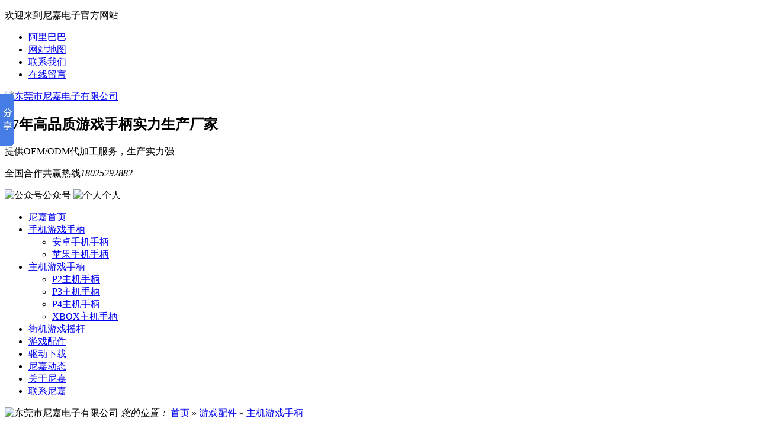

--- FILE ---
content_type: text/html; charset=utf-8
request_url: http://www.nygacn.com/zjyxsb.htm
body_size: 7856
content:

<!DOCTYPE html PUBLIC "-//W3C//DTD XHTML 1.0 Transitional//EN" "http://www.w3.org/TR/xhtml1/DTD/xhtml1-transitional.dtd">
<html xmlns="http://www.w3.org/1999/xhtml">
<head id="Head1"><meta http-equiv="Content-Type" content="text/html; charset=utf-8" /><title>
	主机游戏手柄|无线游戏手柄|pc手柄游戏 - 东莞市尼嘉电子有限公司
</title><meta name="keywords" content="主机游戏手柄|无线游戏手柄|pc手柄游戏" /><meta name="description" content="东莞市尼嘉电子有限公司是在大陆投资兴办的企业,成立于2004年,专业从事游戏手柄为主；目前已发展成为一家集生产、开发、设计、销售为一体的企业。全国服务热线0769-82667899" />
    <script language="javascript">
        var MARK = "product";
    </script>
<script>
var _hmt = _hmt || [];
(function() {
  var hm = document.createElement("script");
  hm.src = "https://hm.baidu.com/hm.js?46377c3af06c421a44d76b52e998e70a";
  var s = document.getElementsByTagName("script")[0]; 
  s.parentNode.insertBefore(hm, s);
})();
</script>
<head>
<meta name="360-site-verification" content="1719cf1d020a95ed157f9cb8df5e1b30" />
<head><link href="/Skins/Default/Common.css" rel="stylesheet" type="text/css" /><link href="/Skins/default/Style.css" rel="stylesheet" type="text/css" /><link href="/Skins/default/temp.css" rel="stylesheet" type="text/css" /><script type="text/javascript" src="/JS/1.9.1jquery.min.js"></script><script type="text/javascript" src="/JS/Ajax.js"></script></head>
<body>
    <!--Header:Start-->
    
	 <script src="/js/cj_sdw_msw.js" type="text/javascript"></script>

     <div class="header">
		<div class="headerTop">
			<div class="container clearfix">
				<p>欢迎来到尼嘉电子官方网站</p>
				<ul class="clearfix">
					<li><a href="https://nygacn88.1688.com/?tbpm=3" target="_blank">阿里巴巴</a></li>
					<li><a href="http://www.nygacn.com/SiteMap.html">网站地图</a></li>
					<li><a href="http://www.nygacn.com/ContactUs.htm">联系我们</a></li>
					<li class="last"><a href="http://www.nygacn.com/ContactUs.htm#linkUsLy">在线留言</a></li>
				</ul>
			</div>
		</div>
		<div class="headerCenter">
			<div class="container clearfix">
				<div class="box clearfix">
					<a href="http://www.nygacn.com/" class="header-logo">
                    <img src="/Skins/Default/Img/Common/logo.png" alt="东莞市尼嘉电子有限公司">
                    </a>
					<div class="Part">
						<h2>17年高品质游戏手柄实力生产厂家</h2>
						<p>提供OEM/ODM代加工服务，生产实力强</p>
					</div>
				</div>
				<div class="phone">
					<p> 全国合作共赢热线<em>18025292882</em></p>
				</div>
				<div class="header-tb">
					<span><img src="/Skins/Default/Img/Common/headerPic01.png" alt="公众号" />公众号</span>
					<span><img src="/Skins/Default/Img/Common/headerPic02.png" alt="个人" />个人</span>
				</div>
			</div>
		</div>
		<div class="headerNav">
			<div class="container" id="nav">
				<ul class="clearfix">
					<li class="navli"><a href="http://www.nygacn.com/">尼嘉首页</a></li>
					<li class="navli"><a href="http://www.nygacn.com/sjyxsb.htm" sid="0001,0044" mark="product">手机游戏手柄</a><ul class="liul"><li><a href="http://www.nygacn.com/azsjsb.htm">安卓手机手柄</a></li>
<li><a href="http://www.nygacn.com/Products/wuxianyouxishoubing.html">苹果手机手柄</a></li>
</ul></li>
					<li class="navli"><a href="http://www.nygacn.com/zjyxsb.htm" sid="0001,0045" mark="product">主机游戏手柄</a> <ul class="liul"><li><a href="http://www.nygacn.com/p2zjsb.htm">P2主机手柄</a></li>
<li><a href="http://www.nygacn.com/p3zjsb.htm">P3主机手柄</a></li>
<li><a href="http://www.nygacn.com/p4zjsb.htm">P4主机手柄</a></li>
<li><a href="http://www.nygacn.com/xboxzjsb.htm">XBOX主机手柄</a></li>
</ul></li>
					<li class="navli"><a href="http://www.nygacn.com/jjyxyg.htm" sid="0001,0046" mark="product">街机游戏摇杆</a></li>
					<li class="navli"><a href="http://www.nygacn.com/product/"  sid="0001" mark="product">游戏配件</a></li>
					<li class="navli"><a href="http://www.nygacn.com/qdxz.htm"  sid="0001,0009,0020" mark="help">驱动下载</a></li>
					<li class="navli"><a href="http://www.nygacn.com/news/"  sid="0001" mark="news">尼嘉动态</a></li>
					<li class="navli"><a href="http://www.nygacn.com/help/" sid="0001,0009" mark="help">关于尼嘉</a></li>
					<li class="navli"><a href="http://www.nygacn.com/ContactUs.htm" sid="0001,0009,0008" mark="help">联系尼嘉</a></li>
				</ul>
			</div>
		</div>
		<script>
		    nav("nav")
		</script>
	</div>
    <!--Header:End-->
    <!--Content:Start-->
    <div class="proListBanner mub01InpageBannerr">
        <a title='主机游戏手柄' alt='主机游戏手柄'  style='background:url(/UploadFiles/Others/20180124144959_10116.jpg) no-repeat center top;'></a>
    </div>

    <div class="mub01MainContent">
        <div class="mub01address">
            <div class="container">
                <div class="con clearfix">
                    <p class="p1">
                        <img src="/Skins/Default/Img/mub01Inpage/mub01address_icon01.png" width="13" height="18" alt="东莞市尼嘉电子有限公司" />
                        


    <span><em>您的位置：</em> <a href="http://www.nygacn.com/">首页</a>
         &raquo; <a href='/product/'>游戏配件</a> &raquo; <a href='/zjyxsb.htm'>主机游戏手柄</a>
    </span>


                    </p>
                </div>
            </div>
        </div>
        <!-- proListClassify -->
        <div class="proListClassify">
            <div class="container clearfix">
                

<div class="sidebar">
    <div class="top">
        <h3>
            <a href="http://www.nygacn.com/product/" title="游戏配件">游戏配件</a>
        </h3>
    </div>
    <div class="box1">
        <dl><dt sid='0001,0044'><a href='http://www.nygacn.com/sjyxsb.htm' sid='0001,0044' title='手机游戏手柄'>手机游戏手柄</a></dt>
<dd>
<a sid='0001,0044,0053' href="http://www.nygacn.com/azsjsb.htm" title='安卓手机手柄'>安卓手机手柄</a>
<a sid='0001,0044,0054' href="http://www.nygacn.com/Products/wuxianyouxishoubing.html" title='苹果手机手柄'>苹果手机手柄</a>
 </dd> </dl><dl><dt sid='0001,0045'><a href='http://www.nygacn.com/zjyxsb.htm' sid='0001,0045' title='主机游戏手柄'>主机游戏手柄</a></dt>
<dd>
<a sid='0001,0045,0050' href="http://www.nygacn.com/p2zjsb.htm" title='P2主机手柄'>P2主机手柄</a>
<a sid='0001,0045,0051' href="http://www.nygacn.com/p3zjsb.htm" title='P3主机手柄'>P3主机手柄</a>
<a sid='0001,0045,0052' href="http://www.nygacn.com/p4zjsb.htm" title='P4主机手柄'>P4主机手柄</a>
<a sid='0001,0045,0055' href="http://www.nygacn.com/xboxzjsb.htm" title='XBOX主机手柄'>XBOX主机手柄</a>
 </dd> </dl><dl><dt sid='0001,0046'><a href='http://www.nygacn.com/jjyxyg.htm' sid='0001,0046' title='街机游戏摇杆'>街机游戏摇杆</a></dt>
 </dl><dl><dt sid='0001,0047'><a href='http://www.nygacn.com/dnyxsb.htm' sid='0001,0047' title='电脑游戏手柄'>电脑游戏手柄</a></dt>
 </dl><dl><dt sid='0001,0048'><a href='http://www.nygacn.com/xjzp.htm' sid='0001,0048' title='硅胶制品'>硅胶制品</a></dt>
 </dl><dl><dt sid='0001,0049'><a href='http://www.nygacn.com/qtsb.htm' sid='0001,0049' title='其他设备'>其他设备</a></dt>
 </dl>
    </div>
    <div class="box2">
        <div class="phone">
            <span>手机号码</span>
            <p>
                18025292882</p>
                18025292880</p>
        </div>
        <div class="intro">
            <p>
                咨询热线：<em>18025292882</em></p>
            <p>
                传真号码：<em>0769-82667898</em></p>
            <p>
                地址：广东省东莞市茶山镇横江工业区达江路</p>
        </div>
</div>
</div>

<script type="text/javascript">
    productSelectCurrentPosition("");
</script>

                <div class="section">
                    <div class="con">
                        <ul class="clearfix">
                            
                                    <li>
                                        <a href="http://www.nygacn.com/Products/anzhuopingguowuxiany.html" target="_blank" title="安卓苹果无线游戏手柄" class="Pic">
                                            <img src="/UploadFiles/Product/20180829145428_88169.jpg" alt="安卓苹果无线游戏手柄" /></a>
                                        <div class="intro">
                                            <h3>
                                                <a href="http://www.nygacn.com/Products/anzhuopingguowuxiany.html" target="_blank" title="安卓苹果无线游戏手柄">
                                                    安卓苹果无线游戏手柄
                                                </a>
                                            </h3>
                                            <p>
                                                品牌：NYGACN/尼嘉<br/>		
产地：广东东莞<br/>
货源类别：现货<br/>	
商品类型：全新<br/> 	
游戏机配件类型：游戏机手柄<br/>
接口类型：USB<br/> 			
加印LOGO：可以<br/> 	
最快出货时间：1-3天<br/> 
适用产品：XBOX one 游戏主机、pc电脑设备、安卓设备、PS3游戏主机<br/>
                                            </p>
                                            <div class="btn">
                                                <a href="http://www.nygacn.com/Products/anzhuopingguowuxiany.html" target="_blank" title="了解更多" class="more">了解更多<i></i></a>
                                                <a href="http://wpa.qq.com/msgrd?v=3&amp;site=东莞市尼嘉电子有限公司&amp;menu=yes&amp;uin=282499112" class="zx">立即咨询<i></i></a>
                                            </div>
                                        </div>
                                    </li>
                                
                                    <li>
                                        <a href="http://www.nygacn.com/Products/jiejiyouxiyaogan.html" target="_blank" title="街机游戏摇杆" class="Pic">
                                            <img src="/UploadFiles/Product/20180829111323_21929.jpg" alt="街机游戏摇杆" /></a>
                                        <div class="intro">
                                            <h3>
                                                <a href="http://www.nygacn.com/Products/jiejiyouxiyaogan.html" target="_blank" title="街机游戏摇杆">
                                                    街机游戏摇杆
                                                </a>
                                            </h3>
                                            <p>
                                                品牌：NYGACN/尼嘉<br/>		
产地：广东东莞<br/>
货源类别：现货<br/>	
商品类型：全新<br/> 	
游戏机配件类型：游戏机手柄<br/>
接口类型：USB<br/> 			
加印LOGO：可以<br/> 	
最快出货时间：1-3天<br/> 
适用产品：XBOX one 游戏主机、pc电脑设备、安卓设备、PS3游戏主机<br/>
                                            </p>
                                            <div class="btn">
                                                <a href="http://www.nygacn.com/Products/jiejiyouxiyaogan.html" target="_blank" title="了解更多" class="more">了解更多<i></i></a>
                                                <a href="http://wpa.qq.com/msgrd?v=3&amp;site=东莞市尼嘉电子有限公司&amp;menu=yes&amp;uin=282499112" class="zx">立即咨询<i></i></a>
                                            </div>
                                        </div>
                                    </li>
                                
                                    <li>
                                        <a href="http://www.nygacn.com/Products/ps4simowuxianlanyayo.html" target="_blank" title="ps4私模无线蓝牙游戏手柄" class="Pic">
                                            <img src="/UploadFiles/Product/20180829113119_88749.jpg" alt="ps4私模无线蓝牙游戏手柄" /></a>
                                        <div class="intro">
                                            <h3>
                                                <a href="http://www.nygacn.com/Products/ps4simowuxianlanyayo.html" target="_blank" title="ps4私模无线蓝牙游戏手柄">
                                                    ps4私模无线蓝牙游戏手柄
                                                </a>
                                            </h3>
                                            <p>
                                                品牌：NYGACN/尼嘉<br/>		
产地：广东东莞<br/>
货源类别：现货<br/>	
商品类型：全新<br/> 	
游戏机配件类型：游戏机手柄<br/>
连接方式：无线蓝牙<br/> 			
加印LOGO：可以<br/> 	
最快出货时间：1-3天<br/> 
适用产品：PS4游戏主机<br/>
                                            </p>
                                            <div class="btn">
                                                <a href="http://www.nygacn.com/Products/ps4simowuxianlanyayo.html" target="_blank" title="了解更多" class="more">了解更多<i></i></a>
                                                <a href="http://wpa.qq.com/msgrd?v=3&amp;site=东莞市尼嘉电子有限公司&amp;menu=yes&amp;uin=282499112" class="zx">立即咨询<i></i></a>
                                            </div>
                                        </div>
                                    </li>
                                
                                    <li>
                                        <a href="http://www.nygacn.com/Products/Xboxonewuxianyouxish.html" target="_blank" title="Xbox one无线游戏手柄" class="Pic">
                                            <img src="/UploadFiles/Product/20180829145741_65658.jpg" alt="Xbox one无线游戏手柄" /></a>
                                        <div class="intro">
                                            <h3>
                                                <a href="http://www.nygacn.com/Products/Xboxonewuxianyouxish.html" target="_blank" title="Xbox one无线游戏手柄">
                                                    Xbox one无线游戏手柄
                                                </a>
                                            </h3>
                                            <p>
                                                品牌：NYGACN/尼嘉<br/>		
产地：广东东莞<br/>
货源类别：现货<br/>	
商品类型：全新<br/> 	
游戏机配件类型：游戏机手柄<br/>
接口类型：USB<br/> 			
加印LOGO：可以<br/> 	
最快出货时间：1-3天<br/> 
适用产品：XBOX one 游戏主机<br/>
                                            </p>
                                            <div class="btn">
                                                <a href="http://www.nygacn.com/Products/Xboxonewuxianyouxish.html" target="_blank" title="了解更多" class="more">了解更多<i></i></a>
                                                <a href="http://wpa.qq.com/msgrd?v=3&amp;site=东莞市尼嘉电子有限公司&amp;menu=yes&amp;uin=282499112" class="zx">立即咨询<i></i></a>
                                            </div>
                                        </div>
                                    </li>
                                
                                    <li>
                                        <a href="http://www.nygacn.com/Products/Xboxoneyouxianyouxis.html" target="_blank" title="Xbox one有线游戏手柄" class="Pic">
                                            <img src="/UploadFiles/Product/20180829145935_14376.jpg" alt="Xbox one有线游戏手柄" /></a>
                                        <div class="intro">
                                            <h3>
                                                <a href="http://www.nygacn.com/Products/Xboxoneyouxianyouxis.html" target="_blank" title="Xbox one有线游戏手柄">
                                                    Xbox one有线游戏手柄
                                                </a>
                                            </h3>
                                            <p>
                                                品牌：NYGACN/尼嘉<br/>		
产地：广东东莞<br/>
货源类别：现货<br/>	
商品类型：全新<br/> 	
游戏机配件类型：游戏机手柄<br/>
接口类型：USB<br/> 			
加印LOGO：可以<br/> 	
最快出货时间：1-3天<br/> 
适用产品：XBOX one 游戏主机、pc电脑设备<br/>
                                            </p>
                                            <div class="btn">
                                                <a href="http://www.nygacn.com/Products/Xboxoneyouxianyouxis.html" target="_blank" title="了解更多" class="more">了解更多<i></i></a>
                                                <a href="http://wpa.qq.com/msgrd?v=3&amp;site=东莞市尼嘉电子有限公司&amp;menu=yes&amp;uin=282499112" class="zx">立即咨询<i></i></a>
                                            </div>
                                        </div>
                                    </li>
                                
                                    <li>
                                        <a href="http://www.nygacn.com/Products/ps3wuxianlanyayouxis.html" target="_blank" title="ps3无线蓝牙游戏手柄" class="Pic">
                                            <img src="/UploadFiles/Product/20181006144153_41892.jpg" alt="ps3无线蓝牙游戏手柄" /></a>
                                        <div class="intro">
                                            <h3>
                                                <a href="http://www.nygacn.com/Products/ps3wuxianlanyayouxis.html" target="_blank" title="ps3无线蓝牙游戏手柄">
                                                    ps3无线蓝牙游戏手柄
                                                </a>
                                            </h3>
                                            <p>
                                                品牌：NYGACN/尼嘉<br/>	
型号：NJP315<br/>		
产地：广东东莞<br/>
货源类别：现货<br/>	
商品类型：全新<br/> 	
游戏机配件类型：游戏机手柄<br/>
接口类型：USB<br/> 			
加印LOGO：可以<br/> 	
最快出货时间：1-3天<br/> 
适用产品：PS3游戏主机<br/>
                                            </p>
                                            <div class="btn">
                                                <a href="http://www.nygacn.com/Products/ps3wuxianlanyayouxis.html" target="_blank" title="了解更多" class="more">了解更多<i></i></a>
                                                <a href="http://wpa.qq.com/msgrd?v=3&amp;site=东莞市尼嘉电子有限公司&amp;menu=yes&amp;uin=282499112" class="zx">立即咨询<i></i></a>
                                            </div>
                                        </div>
                                    </li>
                                
                                    <li>
                                        <a href="http://www.nygacn.com/Products/p2wuxian24Gyouxishou.html" target="_blank" title="p2无线2.4G游戏手柄" class="Pic">
                                            <img src="/UploadFiles/Product/20180829113428_65817.jpg" alt="p2无线2.4G游戏手柄" /></a>
                                        <div class="intro">
                                            <h3>
                                                <a href="http://www.nygacn.com/Products/p2wuxian24Gyouxishou.html" target="_blank" title="p2无线2.4G游戏手柄">
                                                    p2无线2.4G游戏手柄
                                                </a>
                                            </h3>
                                            <p>
                                                品牌：NYGACN/尼嘉<br/>	
型号：NJP216<br/>		
产地：广东东莞<br/>
货源类别：现货<br/>	
商品类型：全新<br/> 	
游戏机配件类型：游戏机手柄<br/>
接口类型：USB<br/> 			
加印LOGO：可以<br/> 	
最快出货时间：1-3天<br/>
                                            </p>
                                            <div class="btn">
                                                <a href="http://www.nygacn.com/Products/p2wuxian24Gyouxishou.html" target="_blank" title="了解更多" class="more">了解更多<i></i></a>
                                                <a href="http://wpa.qq.com/msgrd?v=3&amp;site=东莞市尼嘉电子有限公司&amp;menu=yes&amp;uin=282499112" class="zx">立即咨询<i></i></a>
                                            </div>
                                        </div>
                                    </li>
                                
                                    <li>
                                        <a href="http://www.nygacn.com/Products/ps2xiaowuxian24Gyoux.html" target="_blank" title="ps2小无线2.4G游戏手柄" class="Pic">
                                            <img src="/UploadFiles/Product/20180829150245_42491.jpg" alt="ps2小无线2.4G游戏手柄" /></a>
                                        <div class="intro">
                                            <h3>
                                                <a href="http://www.nygacn.com/Products/ps2xiaowuxian24Gyoux.html" target="_blank" title="ps2小无线2.4G游戏手柄">
                                                    ps2小无线2.4G游戏手柄
                                                </a>
                                            </h3>
                                            <p>
                                                品牌：NYGACN/尼嘉<br/>	
型号：NJP215A<br/>	
产地：广东东莞<br/>
货源类别：现货<br/>	
商品类型：全新<br/> 	
游戏机配件类型：游戏机手柄<br/>
接口类型：USB<br/> 			
加印LOGO：可以<br/> 	
最快出货时间：1-3天<br/>
                                            </p>
                                            <div class="btn">
                                                <a href="http://www.nygacn.com/Products/ps2xiaowuxian24Gyoux.html" target="_blank" title="了解更多" class="more">了解更多<i></i></a>
                                                <a href="http://wpa.qq.com/msgrd?v=3&amp;site=东莞市尼嘉电子有限公司&amp;menu=yes&amp;uin=282499112" class="zx">立即咨询<i></i></a>
                                            </div>
                                        </div>
                                    </li>
                                
                                    <li>
                                        <a href="http://www.nygacn.com/Products/PS3anzhuoduogongneng.html" target="_blank" title="PS3安卓多功能游戏手柄" class="Pic">
                                            <img src="/UploadFiles/Product/20180829105351_66159.jpg" alt="PS3安卓多功能游戏手柄" /></a>
                                        <div class="intro">
                                            <h3>
                                                <a href="http://www.nygacn.com/Products/PS3anzhuoduogongneng.html" target="_blank" title="PS3安卓多功能游戏手柄">
                                                    PS3安卓多功能游戏手柄
                                                </a>
                                            </h3>
                                            <p>
                                                品牌：NYGACN/尼嘉<br/>		
产地：广东东莞<br/>
货源类别：现货<br/>	
商品类型：全新<br/> 	
游戏机配件类型：游戏机手柄<br/>
接口类型：USB<br/> 			
加印LOGO：可以<br/> 	
最快出货时间：1-3天<br/> 
适用产品：XBOX one 游戏主机、pc电脑设备、安卓设备、PS3游戏主机<br/>
                                            </p>
                                            <div class="btn">
                                                <a href="http://www.nygacn.com/Products/PS3anzhuoduogongneng.html" target="_blank" title="了解更多" class="more">了解更多<i></i></a>
                                                <a href="http://wpa.qq.com/msgrd?v=3&amp;site=东莞市尼嘉电子有限公司&amp;menu=yes&amp;uin=282499112" class="zx">立即咨询<i></i></a>
                                            </div>
                                        </div>
                                    </li>
                                
                        </ul>
                        
                    </div>
                    <div class="clear">
                    </div>
                    <!--OranPager:start
Developed By Oran Day(oransite#gmail.com)
Version:1.1.0.9
Aug. 28, 2009
All rights reserved.-->
 <div class="paging clearfix"><span class="jkbtnl pagingPrev"><a class="previousBtn tBtn" href="javascript:void(0)">上一页</a></span><p class="jk_num clearfix"><a href="javascript:void(0)" class="cur">1</a><a href="/zjyxsb-2.htm">2</a><a href="/zjyxsb-3.htm">3</a></p><span class="jkbtnr pagingNext"><a class="nextBtn tBtn" href="/zjyxsb-2.htm">下一页</a></span></div>
<!--OranPager:end-->

                </div>
            </div>
        </div>
        <!-- 热点新闻 -->
        <div class="proListNews">
            <div class="container">
                <div class="top clearfix">
                    <h3>
                        热点<em>新闻</em><i></i></h3>
                    <a href="http://www.nygacn.com/news/" class="more">了解更多 +</a>
                </div>
                <div class="mainCon clearfix">
                    
                            <dl class="clearfix">
                                <dt><a href="http://www.nygacn.com/Article/XboxyingyongyouxiDVR.html" target="_blank" title="Xbox应用游戏DVR关闭方法">
                                    <img src="/UploadFiles/News/20180523081202_77999.png" alt="Xbox应用游戏DVR关闭方法" /></a></dt>
                                <dd>
                                    <h3>
                                        <a href="http://www.nygacn.com/Article/XboxyingyongyouxiDVR.html" target="_blank" title="Xbox应用游戏DVR关闭方法">Xbox应用游戏DVR关闭方法</a></h3>
                                    <p>
                                        <a href="http://www.nygacn.com/Article/XboxyingyongyouxiDVR.html" target="_blank" title="Xbox应用游戏DVR关闭方法">
                                            Xbox应用游戏DVR关闭方法
                                        </a>
                                    </p>
                                    <span>2018-05-23</span> 
                                    <a href="http://www.nygacn.com/Article/XboxyingyongyouxiDVR.html" target="_blank" title="Xbox应用游戏DVR关闭方法" class="more"></a>
                                </dd>
                            </dl>
                        
                    <ul>
                        
                                <li>
                                    <a href="http://www.nygacn.com/Article/XboxOnemingyunzhisho.html" target="_blank" title="Xbox One《命运之手 2》">Xbox One《命运之手 2》</a>
                                    <span>2018-01-23</span>
                                </li>
                            
                                <li>
                                    <a href="http://www.nygacn.com/Article/nijiadianziNJP189Bsh.html" target="_blank" title="尼嘉电子NJP189B说明书">尼嘉电子NJP189B说明书</a>
                                    <span>2019-09-10</span>
                                </li>
                            
                                <li>
                                    <a href="http://www.nygacn.com/Article/XboxOneXqianghuayoux.html" target="_blank" title="Xbox One X强化游戏容量大 微软：买外置硬盘">Xbox One X强化游戏容量大 微软：买外置硬盘</a>
                                    <span>2018-01-23</span>
                                </li>
                            
                                <li>
                                    <a href="http://www.nygacn.com/Article/juediqiusheng12yue12.html" target="_blank" title="《绝地求生》12月12日登陆Xbox One">《绝地求生》12月12日登陆Xbox One</a>
                                    <span>2018-01-23</span>
                                </li>
                            
                                <li>
                                    <a href="http://www.nygacn.com/Article/Win10tixideXboxheXbo.html" target="_blank" title="Win10体系的Xbox和Xbox One能够多人一起谈天">Win10体系的Xbox和Xbox One能够多人一起谈天</a>
                                    <span>2018-04-28</span>
                                </li>
                            
                    </ul>
                </div>
            </div>
        </div>
    </div>

    <!--Content:End-->
    <!--Footer:Start-->
    

 <div class="footer">
    	<div class="container">
    		<div class="f_nav" id="f_nav">
    			<ul class="clearfix">
    				<li><a href="http://www.nygacn.com/">尼嘉首页</a></li>
					<li><a href="http://www.nygacn.com/sjyxsb.htm">手机游戏手柄</a></li>
					<li><a href="http://www.nygacn.com/zjyxsb.htm">主机游戏手柄</a></li>
					<li><a href="http://www.nygacn.com/jjyxyg.htm">街机游戏摇杆</a></li>
					<li><a href="http://www.nygacn.com/product/">游戏配件</a></li>
					<li><a href="http://www.nygacn.com/qdxz.htm">驱动下载</a></li>
					<li><a href="http://www.nygacn.com/news/">尼嘉动态</a></li>
					<li><a href="http://www.nygacn.com/help/">关于尼嘉</a></li>
					<li><a href="http://www.nygacn.com/ContactUs.htm">联系尼嘉</a></li>
    			</ul>
    		</div>
    		
    		<div class="f_center clearfix">
    			<div class="f_logo fl">
    				<a href="http://www.nygacn.com/">
                    <img src="/Skins/Default/Img/Common/f_logo.png" alt="东莞市尼嘉电子有限公司" />
                    </a>
    			</div>
    			
    			<ul>
    				<li class="li1">电话：<b>18025292882</b></li>
    				<li class="li2">传真：0769-82667898</li>
    				<li class="li3">地址：东莞市茶山镇横江工业区达江路</li>
    			</ul>
    			
    			<div class="header-tb">
					<span><img src="/Skins/Default/Img/Common/headerPic02.png" alt="个人" />个人</span>
					<span><img src="/Skins/Default/Img/Common/headerPic01.png" alt="公众号" />公众号</span>
				</div>
    		</div>
    	</div>
    	
    	<div class="f_icp">
    		<div class="container clearfix">
    			<p class="fl">东莞市尼嘉电子有限公司 版权所有　　备案号：<a href="https://beian.miit.gov.cn/" target="_blank"  rel="nofollow">粤ICP备17061117号</a></p>
    			<p class="fr">技术支持：<a href="http://www.shenduwang.cn" target="_blank">深度网</a></p>
    		</div>
    	</div>
    </div>
    <script>
        //底部导航
        nav("f_nav")
	</script>

<div class="rtTop" style="display: block;">
    <h4><img src="/Skins/Default/Img/top.png" width="43" height="86" alt="返回顶部" title="返回顶部" style="top: 0px;" /></h4>
</div>

<script type="text/javascript" src="/UserControls/IM/im.js"></script>
<script type="text/javascript">
writeIm("客服部||282499112$刘生$在线客服|1725617545$陈生$在线客服","东莞市尼嘉电子有限公司",50);
__oran_kf_setPostion('divOranIm');
</script>

<script>window._bd_share_config={"common":{"bdSnsKey":{},"bdText":"","bdMini":"2","bdMiniList":false,"bdPic":"","bdStyle":"0","bdSize":"16"},"slide":{"type":"slide","bdImg":"6","bdPos":"left","bdTop":"100"}};with(document)0[(getElementsByTagName('head')[0]||body).appendChild(createElement('script')).src='http://bdimg.share.baidu.com/static/api/js/share.js?v=89860593.js?cdnversion='+~(-new Date()/36e5)];</script>


<script>(function(){
var src = (document.location.protocol == "http:") ? "http://js.passport.qihucdn.com/11.0.1.js?fa2fd43c1e87e0d387cb3586639d3b01":"https://jspassport.ssl.qhimg.com/11.0.1.js?fa2fd43c1e87e0d387cb3586639d3b01";
document.write('<script src="' + src + '" id="sozz"><\/script>');
})();
</script>

<!--PC网站底部图标代码-->


<script>
(function(){
    var bp = document.createElement('script');
    var curProtocol = window.location.protocol.split(':')[0];
    if (curProtocol === 'https') {
        bp.src = 'https://zz.bdstatic.com/linksubmit/push.js';
    }
    else {
        bp.src = 'http://push.zhanzhang.baidu.com/push.js';
    }
    var s = document.getElementsByTagName("script")[0];
    s.parentNode.insertBefore(bp, s);
})();
</script>

    <!--Footer:End-->
    <script type="text/javascript">
        var vsid = "0001,0045";
        $(function () {
            productSelectCurrentPosition(vsid);
        })
        headNavPosition(MARK, vsid);
        $(".lf_n_c ul").find("li:last").addClass("lst");
        $(".rtop span a").eq(1).attr("href", "/product/");

    </script>
</body>
</html>
